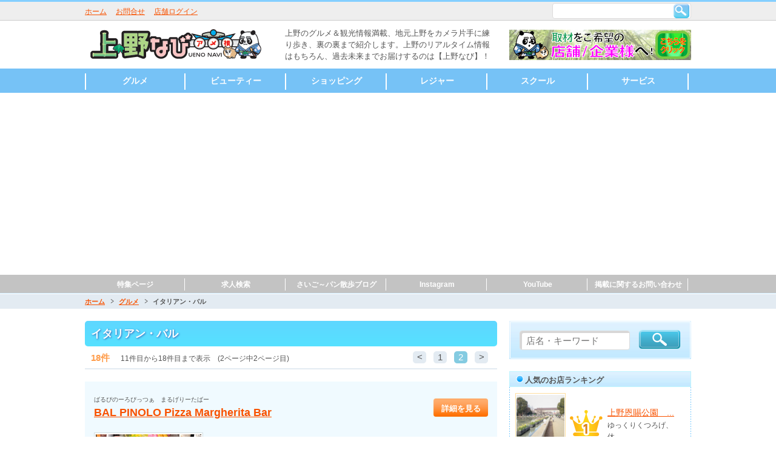

--- FILE ---
content_type: text/html
request_url: https://ueno-navi.com/category/13/page2.html
body_size: 73748
content:
<!DOCTYPE html>
<html lang="ja"  prefix="og: http://ogp.me/ns# fb: http://www.facebook.com/2008/fbml" >

<head>

    
    <meta charset="utf-8">
    <!-- <meta http-equiv="X-UA-Compatible" content="IE=edge"> -->



    <meta name="viewport" content="width=1024">




    <title>イタリアン・バル | 上野グルメ＆観光のオススメ情報をナビゲーション！ | 上野なび  </title>

    <meta name="keywords" content="イタリアン・バル 上野 観光 アメ横 グルメ ランチ" >
    <meta name="description" content="上野のグルメ＆観光情報満載、地元上野をカメラ片手に練り歩き、裏の裏まで紹介します。上野のリアルタイム情報はもちろん、過去未来までお届けするのは【上野なび】！" >



    
    
    <meta property="og:title" content="イタリアン・バル | 上野グルメ＆観光のオススメ情報をナビゲーション！ | 上野なび  " >
    <meta property="og:type" content="article" >
    <meta property="og:description" content="上野のグルメ＆観光情報満載、地元上野をカメラ片手に練り歩き、裏の裏まで紹介します。上野のリアルタイム情報はもちろん、過去未来までお届けするのは【上野なび】！" >

    
        

    <meta name="twitter:card" content="summary" />
    <meta name="twitter:site" content="@saigo_pan" />


        
    <!-- <meta property="og:image" content="//ueno-navi.com/img/site/ogp.gif" > -->
    <meta property="og:image" content="//ueno-navi.com/img/site/ogp.gif" >

    

    <link href="https://portalsitesystem.net/vendors/slick/pss_slick.css" rel="stylesheet">
    <link href="https://portalsitesystem.net/vendors/slick/slick.css" rel="stylesheet">
    <link href="https://portalsitesystem.net/vendors/slick/slick-theme.css" rel="stylesheet">



    <link href="https://portalsitesystem.net/dist/common/css/common.css" type="text/css" rel="stylesheet">
    <link href="https://portalsitesystem.net/dist/01/css/common.css" type="text/css" rel="stylesheet">
    <link href="https://portalsitesystem.net/dist/01/css/blue.css" type="text/css" rel="stylesheet">



    
    


    <link rel="shortcut icon" href="img/site/favicon.ico" type="image/vnd.microsoft.icon">



    <link rel="apple-touch-icon" sizes="180x180" href="img/site/apple-touch-icon.png" >




    <base href="//ueno-navi.com/">


</head>

<body class="" id="pTop"  >
<script>
  (function(i,s,o,g,r,a,m){i['GoogleAnalyticsObject']=r;i[r]=i[r]||function(){
  (i[r].q=i[r].q||[]).push(arguments)},i[r].l=1*new Date();a=s.createElement(o),
  m=s.getElementsByTagName(o)[0];a.async=1;a.src=g;m.parentNode.insertBefore(a,m)
  })(window,document,'script','https://www.google-analytics.com/analytics.js','ga');

  ga('create', 'UA-89616037-3', 'auto');
  ga('send', 'pageview');

</script>

<!-- Global Site Tag (gtag.js) - Google Analytics -->
<script async src="https://www.googletagmanager.com/gtag/js?id=GA_TRACKING_ID"></script>
<script>
  window.dataLayer = window.dataLayer || [];
  function gtag(){dataLayer.push(arguments);}
  gtag('js', new Date());

  gtag('config', 'GA_TRACKING_ID');
</script>
<script data-ad-client="ca-pub-2495285075147927" async src="https://pagead2.googlesyndication.com/pagead/js/adsbygoogle.js"></script>


    <!-- ヘッダエリア -->
    <div id="Hcontents">

        <!-- AREA BLOCK MAIN START -->
        


    <!-- 01と同じ -->
    <div id="Headline" class="al-Wrapper">
        <div class="wrap">




                        


            <div class="naviBox pull-left">

                



                <ul>
                    

                    <li>
                        <a href="//ueno-navi.com/">
                            ホーム                        </a>
                    </li>




                    <li>
                        <a href="//ueno-navi.com/contact.html">
                            お問合せ                        </a>
                    </li>




                    <li>
                        <a href="//ueno-navi.com/login/">
                            店舗ログイン                        </a>
                    </li>


                </ul>


            </div>





            <div class="pcOnly">
                <div class="search pull-right">
                    <form action="search/" method="post">
                        <input type="text" name="q">
                        <button type="submit" class="btnPost">検索</button>
                    </form>
                </div>
            </div><!-- /.pcOnly -->
            <!-- <div class="spOnly">
                <form action="search/" method="post">
                    <div class="search"><a href=""><img src="https://portalsitesystem.net/dist/02/img/blue/sp/btn_search.png" width="25" height="24" alt="検索"></a></div>
                    <div class="searchInput"><input type="text" name="q" placeholder="店名・キーワード"></div>
                </form>
            </div>--><!-- /.spOnly -->







        </div><!-- /.wrap -->
    </div><!-- /#Headline -->







    <!-- 01と同じ -->

    <div id="Header" class="al-Wrapper " style="background: #fff;" ><!-- class="borderTop"付与で上に3pxライン -->
        <div class="wrap">





                        



            <p class="logo ">
                <a href="//ueno-navi.com/">
                    <img src="img/site/header_free01_01_1482385470.png" width="300" height="50" alt="上野グルメ＆観光情報サイト【上野なび】">
                </a>
            </p>







            <div class="ad  pcOnly" style="width:350px;">


    
                <h2 class="prewrap">上野のグルメ＆観光情報満載、地元上野をカメラ片手に練り歩き、裏の裏まで紹介します。上野のリアルタイム情報はもちろん、過去未来までお届けするのは【上野なび】！</h2>

    

            </div>







            <div class="ad rightBlock pcOnly">
                <a href="http://ueno-navi.com/shop/jyoho/contact.html" ><img src="img/site/header_free01_02_1495423674.png" width="300" height="50" alt=""></a>
            </div>








            <div class="spOnly">

    
                <div class="menu"><a href="" id="menuOpenBtn"><img src="https://portalsitesystem.net/dist/01/img/blue/sp/btn_menu.png" width="25" height="24" alt="menu"></a></div>

    
    
                <form action="search/" method="post">
                    <div class="search"><a href=""><img src="https://portalsitesystem.net/dist/01/img/blue/sp/btn_search.png" width="25" height="24" alt="search"></a></div>
                    <div class="searchInput"><input type="text" name="q" placeholder="店名・キーワード"></div>
                </form>

    

            </div><!-- /.spOnly -->








        </div><!-- /.wrap -->








    </div><!-- /#Header -->



    <div id="Globalnavi" class="globalnavi nonEditable ">
        <span class="bg spOnly"></span>
        
        <ul id="dropmenu" class="link6" >
            <li><a href="category/1">グルメ</a>
                <ul class="pcOnly">
                    <li><a href="category/8">居酒屋</a></li>
                    <li><a href="category/7">和食</a></li>
                    <li><a href="category/18">寿司</a></li>
                    <li><a href="category/80">洋食</a></li>
                    <li><a href="category/10">ラーメン・つけ麺</a></li>
                    <li><a href="category/11">焼肉・ホルモン</a></li>
                    <li><a href="category/77">ステーキ・ハンバーグ</a></li>
                    <li><a href="category/13">イタリアン・バル</a></li>
                    <li><a href="category/15">中華</a></li>
                    <li><a href="category/16">アジア・エスニック料理</a></li>
                    <li><a href="category/12">バー</a></li>
                    <li><a href="category/9">カフェ・スイーツ</a></li>
                    <li><a href="category/17">その他料理</a></li>
                </ul>
</li>
            <li><a href="category/3">ビューティー</a>
                <ul class="pcOnly">
                    <li><a href="category/19">美容室</a></li>
                    <li><a href="category/22">理容室</a></li>
                    <li><a href="category/20">エステサロン</a></li>
                    <li><a href="category/21">ネイルサロン</a></li>
                    <li><a href="category/35">その他</a></li>
                </ul>
</li>
            <li><a href="category/2">ショッピング</a>
                <ul class="pcOnly">
                    <li><a href="category/23">食料品</a></li>
                    <li><a href="category/24">スーパー・コンビニ</a></li>
                    <li><a href="category/25">ファッション</a></li>
                    <li><a href="category/27">CD・DVD</a></li>
                    <li><a href="category/52">本・雑誌</a></li>
                    <li><a href="category/34">時計・貴金属</a></li>
                    <li><a href="category/29">スポーツ用品</a></li>
                    <li><a href="category/78">衣料</a></li>
                    <li><a href="category/33">靴</a></li>
                    <li><a href="category/26">バッグ</a></li>
                    <li><a href="category/32">家電</a></li>
                    <li><a href="category/30">家具・インテリア</a></li>
                    <li><a href="category/31">雑貨</a></li>
                    <li><a href="category/28">コンタクト・眼鏡</a></li>
                    <li><a href="category/76">バイク</a></li>
                    <li><a href="category/68">その他</a></li>
                </ul>
</li>
            <li><a href="category/4">レジャー</a>
                <ul class="pcOnly">
                    <li><a href="category/36">観光スポット</a></li>
                    <li><a href="category/73">博物館・美術館</a></li>
                    <li><a href="category/74">神社・仏閣 , 建築物</a></li>
                    <li><a href="category/37">劇場・映画館</a></li>
                    <li><a href="category/38">カラオケ</a></li>
                    <li><a href="category/39">ゲームセンター</a></li>
                    <li><a href="category/40">パチンコ</a></li>
                    <li><a href="category/41">その他</a></li>
                </ul>
</li>
            <li><a href="category/5">スクール</a>
                <ul class="pcOnly">
                    <li><a href="category/42">語学</a></li>
                    <li><a href="category/47">幼稚園・保育園</a></li>
                    <li><a href="category/48">美容</a></li>
                    <li><a href="category/50">料理</a></li>
                    <li><a href="category/49">スポーツ</a></li>
                    <li><a href="category/44">音楽</a></li>
                    <li><a href="category/43">パソコン</a></li>
                    <li><a href="category/46">ダンス</a></li>
                    <li><a href="category/45">ヨガ</a></li>
                    <li><a href="category/51">その他</a></li>
                </ul>
</li>
            <li><a href="category/6">サービス</a>
                <ul class="pcOnly">
                    <li><a href="category/55">病院</a>
                        <ul class="pcOnly">
                            <li><a href="category/65">総合病院</a></li>
                            <li><a href="category/60">歯科</a></li>
                            <li><a href="category/61">眼科</a></li>
                            <li><a href="category/63">耳鼻科</a></li>
                            <li><a href="category/64">皮膚科</a></li>
                            <li><a href="category/62">動物病院</a></li>
                            <li><a href="category/67">接骨院</a></li>
                            <li><a href="category/66">その他病院</a></li>
                        </ul>
</li>
                    <li><a href="category/70">ヒーリング</a>
                        <ul class="pcOnly">
                            <li><a href="category/69">マッサージ</a></li>
                            <li><a href="category/71">整体</a></li>
                            <li><a href="category/72">カイロプラティック</a></li>
                        </ul>
</li>
                    <li><a href="category/79">トレーニングジム</a></li>
                    <li><a href="category/58">公共機関</a></li>
                    <li><a href="category/53">不動産</a></li>
                    <li><a href="category/54">ホテル</a></li>
                    <li><a href="category/56">クリーニング</a></li>
                    <li><a href="category/57">レンタルショップ</a></li>
                    <li><a href="category/59">その他</a></li>
                </ul>
</li>
        </ul>

        <div class="btnClose spOnly" id="menuCloseBtn"><img src="https://portalsitesystem.net/dist/01/img/common/sp/btn_close.png" width="26" height="25" alt="閉じる" /></div>
    </div><!-- /#Globalnavi -->





    <div  class="globalnavi nonEditable second">
        <span class="bg spOnly"></span>

        
        <ul id="dropmenu" class="link6" >
            <li><a  href="http://ueno-navi.com/feature/" >特集ページ</a></li>
            <li><a  href="http://ueno-navi.com/recruit/search" >求人検索</a></li>
            <li><a  href="https://aka-link.net/ueno-navi"  target="_blank" >さいご～パン散歩ブログ</a></li>
            <li><a  href="https://www.instagram.com/ueno_navi/"  target="_blank" >Instagram</a></li>
            <li><a  href="https://www.youtube.com/channel/UCa26PSyP2eh-P7EA-nbw59A"  target="_blank" >YouTube</a></li>
            <li><a  href="http://ueno-navi.com/shop/jyoho/contact.html" >掲載に関するお問い合わせ</a></li>
        </ul>

        <div class="btnClose spOnly" id="menuCloseBtn"><img src="https://portalsitesystem.net/dist/01/img/common/sp/btn_close.png" width="26" height="25" alt="閉じる" /></div>
    </div><!-- /#Globalnavi -->



        <!-- AREA BLOCK MAIN END -->


        <!-- パンくずここから -->
        <div id="Breadcrumb">
            <ul>
                <!-- <li><a href="">ホーム</a></li>
                <li><a href="">カテゴリ</a></li>
                <li>店名</li> -->
                <li><a href="//ueno-navi.com/">ホーム</a></li><li><a href="//ueno-navi.com/category/1">グルメ</a></li><li class="active">イタリアン・バル</li>            </ul>
        </div>


    </div><!-- /#Hcontents -->



    <!-- コンテンツエリア -->
    <div id="Contents">

        <div id="ContentsWrapper" class="clearfix"><!-- class="reverse" 付与で左右逆転 -->

            <!-- メインコンテンツここから -->
            <div id="Main">

                <!-- AREA BLOCK MAIN START -->
                
            <!-- main_pagecontents.tmpl START -->

            <!-- MAIN TEMPLATE 'main01' START -->

            







        <!-- コンテンツ:カテゴリタイトル -->
        <div class="categoryTitleSection clearboth">イタリアン・バル</div>







        <!-- コンテンツ:ページャ -->
        <div class="pagerSection">
            <div class="text">
                <span>18件</span>

                 11件目から18件目まで表示　(2ページ中2ページ目)            </div>
            <div class="pager">
                <ul class="clearfix pagination">
    <li class="copy previous"><a href="//ueno-navi.com/category/13">&lt;</a></li>
    <li class="number"><a data-pagenumber="1" href="//ueno-navi.com/category/13">1</a></li>
    <li class="number current"><a data-pagenumber="2" href="//ueno-navi.com/category/13/page2.html">2</a></li>
    <li class="copy next disnon"><a href="//ueno-navi.com/category/13/page3.html">&gt;</a></li>

</ul>
            </div>
        </div>


        <!-- コンテンツ:お店一覧 -->
        <div class="shopIndexSection">


                                    

            <div class="detailWrap ">

                <div class="topInfoBlock">

                    <div class="ruby">ばるぴのーろぴっつぁ　まるげりーたばー</div>
                    <div class="name"><a href="shop/pinolo">BAL PINOLO Pizza Margherita Bar </a><small></small></div>
                    <div class="btn"><a href="shop/pinolo"><span>詳細を見る</span></a></div>

                    <div class="pctdetailBox">
                        <div class="pct"><img src="shop/15206/img/top_topInfo_mainpic01_1479964419.jpg" width="180" height="180" alt="BAL PINOLO Pizza Margherita Bar " ></div>
                        <div class="detail">
                            <table>
                                <tr>
                                    <th>アクセス</th>
                                    <td>ＪＲ 上野駅 不忍口 徒歩1分</td>
                                </tr>
                                <tr>
                                    <th>営業時間</th>
                                    <td>ランチ　11:00～16:00 ディナー　16:00～23:30 （L.O.22:50）</td>
                                </tr>
                                <tr>
                                    <th>定休日</th>
                                    <td>無 ※定休日はアトレの休館日に準じます</td>
                                </tr>
                                <tr>
                                    <th>平均予算</th>
                                    <td>4,000円（通常平均） 1,000円（ランチ平均）</td>
                                </tr>
                            </table>
                        </div>
                    </div>

                    <h3 class="text">店内仕込みの窯焼きマルゲリータピッツァ,季節の野菜や銘柄肉を シックな大人の空間でお愉しみください ワイン等お料理に合わせたお酒も豊富にご用意しております 会社帰り・美術館帰り・女子会にお気軽にお立ち寄りください！</h3>
                    <p>◆BAL PINOLOのおすすめ|仕事帰りにがぶ飲みワイン♪<br />
樽出しﾌﾘｰﾜｲﾝ（赤・白）飲み放題1,000円(税抜)<br />
ﾊﾟﾙﾏ産生ﾊﾑ食べ放題＜お1人様60分＞500円（税抜）<br />
<br />
◆手間ひまかけた自慢の逸品<br />
生地から手作りの自家製窯焼きナポリピッツァ<br />
もちもちのマルゲリータをどうぞ！<br />
シェフ自慢の大皿ﾃﾞｨｯｼｭでたっぷり肉宴会もOK!!<br />
<br />
◆[月曜お得]ハイボール380円！<br />
　ちょい呑みセット980円も人気です<br />
<br />
◆ご宴会コースはコスパ◎<br />
2H飲み放題付3,500円～ご用意♪女子会コースは2,980円!!<br />
<br />
◆[平日お得]ボリュームたっぷりランチ1,080円(税抜)～ご用意!!</p>

                    <div class="iconBox">
                        <ul>


                
                                                        
                                                        
                                                        
                                                        
                                                        
                                                        
                                                        
                                                        
                                                        
                                                        
                                                        
                                                        
                                                        
                                                        
                                                        
                                                        
                                                        
                                                        
                                                        
                                                        
                                                        
                                                        
                                                        
                                                        
                                                        
                                                        
                                                        
                                                        
                                                        
                                                        
                                                        
                

                        </ul>
                    </div>

                </div><!-- /.topInfoBlock -->

            </div><!-- /.detailWrap -->


                            

            <div class="detailWrap ">

                <div class="topInfoBlock">

                    <div class="ruby">とらっとりあ　いたりあ　うえのてん</div>
                    <div class="name"><a href="shop/italia">トラットリア・イタリア 上野店</a><small></small></div>
                    <div class="btn"><a href="shop/italia"><span>詳細を見る</span></a></div>

                    <div class="pctdetailBox">
                        <div class="pct"><img src="shop/15207/img/top_topInfo_mainpic01_1479965044.jpg" width="180" height="180" alt="トラットリア・イタリア 上野店" ></div>
                        <div class="detail">
                            <table>
                                <tr>
                                    <th>アクセス</th>
                                    <td>ＪＲ 上野駅 しのばず口 徒歩2分 京成線 上野駅 正面口 徒歩1分 地下鉄銀座線 上野広小路駅 A5出口 徒歩2分 地下鉄都営大江戸線 上野御徒町駅 A5出口 徒歩2分</td>
                                </tr>
                                <tr>
                                    <th>営業時間</th>
                                    <td>月～金 ランチ　11:30～16:30 ディナー　16:30～23:00 （L.O.22:00）  土・日・祝 ランチ　11:30～16:30 ディナー　16:30～22:30 （L.O.21:30）</td>
                                </tr>
                                <tr>
                                    <th>定休日</th>
                                    <td>年末年始(12／31・1／1)</td>
                                </tr>
                                <tr>
                                    <th>平均予算</th>
                                    <td>3,500円（通常平均） 4,500円（宴会平均） 1,000円（ランチ平均）</td>
                                </tr>
                            </table>
                        </div>
                    </div>

                    <h3 class="text">[上野駅・不忍口から徒歩2分] 絶品!!石窯ピッツァに本格イタリアンが堪能できる店</h3>
                    <p>◆本場イタリアの素材で手掛けた本格石窯<br />
現地イタリアの素材を使用して作ったこだわりの石窯。<br />
400℃以上の高温で一気に焼き上げるピッツァは絶品です!!<br />
<br />
◆職人技で仕上げるナポリピッツァ<br />
店仕込みの手ごね生地は、もっちもち食感◎<br />
熟練した職人が一枚一枚丁寧に焼き上げます♪<br />
<br />
◆遅めのランチもOK♪17時まで<br />
単品パスタ・ピッツァが800円～、お得なセット1,000円～<br />
<br />
◆お得な◎パーティープラン<br />
自慢のピッツァが愉しめる♪自慢の料理3,000円～<br />
<br />
◆パーティーのご案内<br />
[メインフロア]～50名様／[個室]2～6名様×4部屋<br />
[パーティールーム]～60名様<br />
[貸切]～150名様（個室の控室利用OK）</p>

                    <div class="iconBox">
                        <ul>


                
                                                        
                                                        
                                                        
                                                        
                                                        
                                                        
                                                        
                                                        
                                                        
                                                        
                                                        
                                                        
                                                        
                                                        
                                                        
                                                        
                                                        
                                                        
                                                        
                                                        
                                                        
                                                        
                                                        
                                                        
                                                        
                                                        
                                                        
                                                        
                                                        
                                                        
                                                        
                

                        </ul>
                    </div>

                </div><!-- /.topInfoBlock -->

            </div><!-- /.detailWrap -->


                            

            <div class="detailWrap ">

                <div class="topInfoBlock">

                    <div class="ruby">ばるあんどだいにんぐ　ごはん　うえのあさくさてん</div>
                    <div class="name"><a href="shop/gohan">BARU＆DINING GOHAN 上野浅草口店 パー</a><small></small></div>
                    <div class="btn"><a href="shop/gohan"><span>詳細を見る</span></a></div>

                    <div class="pctdetailBox">
                        <div class="pct"><img src="shop/15759/img/top_topInfo_mainpic01_1481037059.jpg" width="180" height="180" alt="BARU＆DINING GOHAN 上野浅草口店 パー" ></div>
                        <div class="detail">
                            <table>
                                <tr>
                                    <th>アクセス</th>
                                    <td>ＪＲ 上野駅 浅草口 徒歩1分 地下鉄銀座線 上野駅 9番出口 徒歩1分 地下鉄日比谷線 上野駅 9番出口 徒歩1分</td>
                                </tr>
                                <tr>
                                    <th>営業時間</th>
                                    <td>月～木 17:00～24:00 金曜は翌日2:00迄　土曜・日曜・祝休日は16:00～0:00</td>
                                </tr>
                                <tr>
                                    <th>定休日</th>
                                    <td>年中無休</td>
                                </tr>
                                <tr>
                                    <th>平均予算</th>
                                    <td>2,800円（通常平均） 3,700円（宴会平均）</td>
                                </tr>
                            </table>
                        </div>
                    </div>

                    <h3 class="text">シーンに合わせて選べるパーティー☆非日常感を味わってみませんか？</h3>
                    <p>■オトナが満足する、本格イタリアン＆スペイン料理をお値打ち価格で提供<br />
オトナは値段の高い・安いよりも「値打ちのあるもの」が好き。GOHAN上野店では生産者と直接タッグを組んだ独自の仕入ルートにより、上質の肉・魚・野菜を、驚きのお値打ち価格で提供します。<br />
<br />
■わがままなオトナに、本格イタリアン＆スペイン料理で盛り上がる！<br />
・イベリコ豚ｺｰｽ（2H飲み放題付）全8品　3,500円（税込）<br />
・ブイヤベースｺｰｽ（２.５H飲み放題付）全8品　4,５00円（税込）<br />
・お店まるごと貸切ﾌﾟﾗﾝ。ﾌﾟﾛｼﾞｪｸﾀｰ、ﾏｲｸ、音響等、無料貸出あり<br />
<br />
■奥行きの広い店内は、ｵｰﾌﾟﾝｷｯﾁﾝで活気に溢れ、続々と運ばれる出来立て料理の香りは店内を満たし、自然とゲストにも笑顔と会話が生まれます！日常のデートをはじめ、歓送迎会、女子会、記念日お祝いなど、目的に合わせてご利用ください。</p>

                    <div class="iconBox">
                        <ul>


                
                                                        
                                                        
                                                        
                                                        
                                                        
                                                        
                                                        
                                                        
                                                        
                                                        
                                                        
                                                        
                                                        
                                                        
                                                        
                                                        
                                                        
                                                        
                                                        
                                                        
                                                        
                                                        
                                                        
                                                        
                                                        
                                                        
                                                        
                                                        
                                                        
                                                        
                                                        
                

                        </ul>
                    </div>

                </div><!-- /.topInfoBlock -->

            </div><!-- /.detailWrap -->


                            

            <div class="detailWrap ">

                <div class="topInfoBlock">

                    <div class="ruby">わいんちゅうぼう ろっさ</div>
                    <div class="name"><a href="shop/rossa">ワイン厨房 RossA （ロッサ）</a><small>（文京区）</small></div>
                    <div class="btn"><a href="shop/rossa"><span>詳細を見る</span></a></div>

                    <div class="pctdetailBox">
                        <div class="pct"><img src="https://portalsitesystem.net/dist/common/img/_dummy/pct.gif" width="180" height="180" alt="ワイン厨房 RossA （ロッサ）" ></div>
                        <div class="detail">
                            <table>
                                <tr>
                                    <th>アクセス</th>
                                    <td>JR御徒町駅南口より徒歩5分！東京メトロ千代田線湯島駅5番出口より徒歩1分！</td>
                                </tr>
                                <tr>
                                    <th>営業時間</th>
                                    <td>ランチ11時30～14時  ディナー17時～24時</td>
                                </tr>
                                <tr>
                                    <th>定休日</th>
                                    <td>月曜日、※月曜祝日の場合営業、翌火曜振替休日</td>
                                </tr>
                                <tr>
                                    <th>平均予算</th>
                                    <td>昼800円～ 夜3000円～</td>
                                </tr>
                            </table>
                        </div>
                    </div>

                    <h3 class="text"></h3>
                    <p></p>

                    <div class="iconBox">
                        <ul>


                
                                                        
                                                        
                                                        
                                                        
                                                        
                                                        
                                                        
                                                        
                                                        
                                                        
                                                        
                                                        
                                                        
                                                        
                                                        
                                                        
                                                        
                                                        
                                                        
                                                        
                                                        
                                                        
                                                        
                                                        
                                                        
                                                        
                                                        
                                                        
                                                        
                                                        
                                                        
                

                        </ul>
                    </div>

                </div><!-- /.topInfoBlock -->

            </div><!-- /.detailWrap -->


                            

            <div class="detailWrap ">

                <div class="topInfoBlock">

                    <div class="ruby">ばずがーでん</div>
                    <div class="name"><a href="shop/bazz">BUZZ GARDEN</a><small></small></div>
                    <div class="btn"><a href="shop/bazz"><span>詳細を見る</span></a></div>

                    <div class="pctdetailBox">
                        <div class="pct"><img src="shop/21104/img/top_topInfo_mainpic01_1503801588.jpg" width="180" height="180" alt="BUZZ GARDEN" ></div>
                        <div class="detail">
                            <table>
                                <tr>
                                    <th>アクセス</th>
                                    <td>ＪR上野駅不忍口より徒歩６分、千代田線湯島駅より徒歩1分、京成上野駅より徒歩4分</td>
                                </tr>
                                <tr>
                                    <th>営業時間</th>
                                    <td>7:00～22:30 （L.O.22:00、ドリンクL.O.22:00） モーニング　7:00～10:30、但し愛犬同伴可能時間は11:00～。</td>
                                </tr>
                                <tr>
                                    <th>定休日</th>
                                    <td>年中無休</td>
                                </tr>
                                <tr>
                                    <th>平均予算</th>
                                    <td>2,000円（通常平均） 5,000円（宴会平均） 1,500円（ランチ平均）</td>
                                </tr>
                            </table>
                        </div>
                    </div>

                    <h3 class="text">ハロウィーン！</h3>
                    <p>Trick or Treat!!!<br />
<br />
かぼちゃのなかに可愛いお菓子をいっぱい詰めました。<br />
ご自由にお持ちください(*^▽^*)</p>

                    <div class="iconBox">
                        <ul>


                
                                                        
                                                        
                                                        
                                                        
                                                        
                                                        
                                                        
                                                        
                                                        
                                                        
                                                        
                                                        
                                                        
                                                        
                                                        
                                                        
                                                        
                                                        
                                                        
                                                        
                                                        
                                                        
                                                        
                                                        
                                                        
                                                        
                                                        
                                                        
                                                        
                                                        
                                                        
                

                        </ul>
                    </div>

                </div><!-- /.topInfoBlock -->

            </div><!-- /.detailWrap -->


                            

            <div class="detailWrap ">

                <div class="topInfoBlock">

                    <div class="ruby">びすとろ　どまんなか</div>
                    <div class="name"><a href="shop/domannaka">MEAT×WINE ビストロ DOMANNAKA </a><small>（台東区）</small></div>
                    <div class="btn"><a href="shop/domannaka"><span>詳細を見る</span></a></div>

                    <div class="pctdetailBox">
                        <div class="pct"><img src="shop/21136/img/top_topInfo_mainpic01_1504694497.jpg" width="180" height="180" alt="MEAT×WINE ビストロ DOMANNAKA " ></div>
                        <div class="detail">
                            <table>
                                <tr>
                                    <th>アクセス</th>
                                    <td>ＪＲ 御徒町駅 徒歩2分　地下鉄日比谷線 仲御徒町駅 3番出口 徒歩2分 都営大江戸線 上野御徒町駅 A8番出口 徒歩2分  ＪＲ 上野駅 徒歩5分</td>
                                </tr>
                                <tr>
                                    <th>営業時間</th>
                                    <td>月～土・祝前日 ランチ・ディナー　11:30～23:30 （L.O.22:30、ドリンクL.O.23:30） ランチのラストオーダーは14時。ディナーは17時からオープンいたします。土曜日はランチお休みで、16時からのオープンです。</td>
                                </tr>
                                <tr>
                                    <th>定休日</th>
                                    <td>日曜日、祝日</td>
                                </tr>
                                <tr>
                                    <th>平均予算</th>
                                    <td>昼1000円　夜￥3500</td>
                                </tr>
                            </table>
                        </div>
                    </div>

                    <h3 class="text">7月31日グランドオープン 真空低温調理×チャコールグリルの肉とワインのビストロ♪ 総重量3キロ越えの肉マウンテンは圧巻！誰も見たこのない肉の山に震えろ！ 【衝撃の3010㌘(ＭＥＡＴ㌘）限界突破の激ウマ肉肉肉マウンテン！ 14800円が半額の7400円に！赤字必死のご予約特典！！</h3>
                    <p>☆スパークリングワインも飲み放題！　大満足のコースは２時間飲み放題付き３５００円から☆<br />
<br />
真空状態で低温調理し、炭火で焼き上げる通常の炭火グリルでは<br />
なかなか味わえない旨味の凝縮された柔らかなお肉！<br />
特にお肉の中心部はまさに『どまんなかピンク』♪<br />
40種類以上の豊富なワインとともにお楽しみください！<br />
<br />
◆おすすめメニュー◆<br />
・【1日1回】焼きたてローストビーフ・・・1,000円（税抜）<br />
　┗午後7時～8時にご提供させていただきます。<br />
・CHARCOAL GRILL Platter 3kinds　　　　 ・・・2,680円（税抜）<br />
・サーロイン ブラックアンガス牛 150g　　・・・1,980円（税抜）<br />
<br />
アメリカ西海岸をイメージした開放的でスタイリッシュな店内！</p>

                    <div class="iconBox">
                        <ul>


                
                                                        
                            <li><span class="icon on">ワイン</span></li>

                    
                                                        
                                                        
                                                        
                            <li><span class="icon on">2次会</span></li>

                    
                                                        
                                                        
                            <li><span class="icon on">記念日</span></li>

                    
                                                        
                                                        
                            <li><span class="icon on">同窓会</span></li>

                    
                                                        
                            <li><span class="icon on">焼酎</span></li>

                    
                                                        
                                                        
                            <li><span class="icon on">ビール</span></li>

                    
                                                        
                            <li><span class="icon on">デート</span></li>

                    
                                                        
                            <li><span class="icon on">大人数</span></li>

                    
                                                        
                            <li><span class="icon on">一人で</span></li>

                    
                                                        
                                                        
                                                        
                                                        
                                                        
                                                        
                                                        
                            <li><span class="icon on">スイーツ</span></li>

                    
                                                        
                            <li><span class="icon on">女子会</span></li>

                    
                                                        
                            <li><span class="icon on">男子会</span></li>

                    
                                                        
                                                        
                            <li><span class="icon on">家族で</span></li>

                    
                                                        
                                                        
                            <li><span class="icon on">飲み放題</span></li>

                    
                                                        
                            <li><span class="icon on">メニューが豊富</span></li>

                    
                                                        
                            <li><span class="icon on">ドリンクが豊富</span></li>

                    
                                                        
                                                        
                

                        </ul>
                    </div>

                </div><!-- /.topInfoBlock -->

            </div><!-- /.detailWrap -->


                            

            <div class="detailWrap ">

                <div class="topInfoBlock">

                    <div class="ruby">でぃぷんとうえのおかちまちてん</div>
                    <div class="name"><a href="shop/dipuntouenookatimati">ディプント上野御徒町店</a><small></small></div>
                    <div class="btn"><a href="shop/dipuntouenookatimati"><span>詳細を見る</span></a></div>

                    <div class="pctdetailBox">
                        <div class="pct"><img src="shop/21407/img/top_topInfo_mainpic01_1511800786.jpg" width="180" height="180" alt="ディプント上野御徒町店" ></div>
                        <div class="detail">
                            <table>
                                <tr>
                                    <th>アクセス</th>
                                    <td>JR御徒町駅 南口 徒歩0分　JR上野駅 徒歩5分　都営大江戸線 上野御徒町駅 A1番出口 徒歩2分　東京メトロ銀座線 上野広小路駅 徒歩2分　東京メトロ日比谷線 湯島駅 徒歩3分</td>
                                </tr>
                                <tr>
                                    <th>営業時間</th>
                                    <td>平日 17:00～翌5:00　土日祝日 16:00～翌5:00</td>
                                </tr>
                                <tr>
                                    <th>定休日</th>
                                    <td>無休</td>
                                </tr>
                                <tr>
                                    <th>平均予算</th>
                                    <td></td>
                                </tr>
                            </table>
                        </div>
                    </div>

                    <h3 class="text">【御徒町駅すぐ】ドリンク半額！19時までハッピーアワー開催中！ワインを片手に生ハムを楽しむ♪</h3>
                    <p>＼クーポンのご利用でドリンクグラス売りが半額に！ボトルはなんと３０％OFF！お得なハッピアワーは毎日19時まで開催中!!／★JR御徒町駅すぐ、上野駅5分と好アクセス。目の前には、パルコ、TOHOシネマズ上野がオープン！お買い物や映画前、帰りにも気軽に立ち寄れます！翌朝5時までの営業なので時間を気にせず楽しめます★落ち着いた雰囲気の空間は、お仕事帰りのちょっと一杯から、ワイン会、同窓会、打ち上げ、気の合う仲間との週末パーティーなどにも最適♪看板メニューの｢生ハムとサラミのてんこ盛り｣や、海外の厳選チーズが楽しめる｢チーズ盛り合わせ｣などなど、お酒がすすむメニューがずらり◆｢3,980円 7品コース｣や、｢4,980円 9品コース｣など、ご宴会にピッタリのお得な飲み放題付プランをご用意しております◆人気のワインは、赤・白・ロゼ・スパークリングと種類豊富！貸切パーティーも対応可能◎まるで隠れ家のようなナチュラルモダンな空間で、至福のひと時を☆</p>

                    <div class="iconBox">
                        <ul>


                
                                                        
                            <li><span class="icon on">ワイン</span></li>

                    
                                                        
                                                        
                                                        
                            <li><span class="icon on">2次会</span></li>

                    
                                                        
                                                        
                            <li><span class="icon on">記念日</span></li>

                    
                                                        
                                                        
                            <li><span class="icon on">同窓会</span></li>

                    
                                                        
                                                        
                                                        
                                                        
                            <li><span class="icon on">デート</span></li>

                    
                                                        
                            <li><span class="icon on">大人数</span></li>

                    
                                                        
                            <li><span class="icon on">一人で</span></li>

                    
                                                        
                                                        
                                                        
                                                        
                                                        
                                                        
                                                        
                            <li><span class="icon on">スイーツ</span></li>

                    
                                                        
                            <li><span class="icon on">女子会</span></li>

                    
                                                        
                            <li><span class="icon on">男子会</span></li>

                    
                                                        
                                                        
                                                        
                                                        
                                                        
                            <li><span class="icon on">メニューが豊富</span></li>

                    
                                                        
                            <li><span class="icon on">ドリンクが豊富</span></li>

                    
                                                        
                                                        
                

                        </ul>
                    </div>

                </div><!-- /.topInfoBlock -->

            </div><!-- /.detailWrap -->


                            

            <div class="detailWrap last">

                <div class="topInfoBlock">

                    <div class="ruby">びあばる　ながおかや</div>
                    <div class="name"><a href="shop/beerbarnagaokaya">ビアバル NAGAOKAYA </a><small>（台東区）</small></div>
                    <div class="btn"><a href="shop/beerbarnagaokaya"><span>詳細を見る</span></a></div>

                    <div class="pctdetailBox">
                        <div class="pct"><img src="shop/21916/img/top_topInfo_mainpic01_1518871545.jpg" width="180" height="180" alt="ビアバル NAGAOKAYA " ></div>
                        <div class="detail">
                            <table>
                                <tr>
                                    <th>アクセス</th>
                                    <td>[地下鉄]千代田線 線湯島駅 / 2番出口徒歩3分 [地下鉄]大江戸線 上野御徒町駅 / A3出口徒歩3分 [地下鉄]銀座線 上野広小路駅 / A3出口徒歩3分 ※大江戸線と銀座線は同じ出口です [JR]御徒町駅 北口 / 徒歩5分 [JR]上野駅 不忍口 / 徒歩5分  上野御徒町駅から181m</td>
                                </tr>
                                <tr>
                                    <th>営業時間</th>
                                    <td>[月～金] 17:00～23:30 [土・日・祝] 16:00～23:30  日曜営業</td>
                                </tr>
                                <tr>
                                    <th>定休日</th>
                                    <td>無休(年末年始のみ休み)</td>
                                </tr>
                                <tr>
                                    <th>平均予算</th>
                                    <td>￥3,000～￥3,999</td>
                                </tr>
                            </table>
                        </div>
                    </div>

                    <h3 class="text"> 樽生クラフトビール×ラムチョップがビアバルのコンセプト</h3>
                    <p>クラフトビールを気軽に楽しみながら、ラムチョップ盛り盛りいっちゃう店、<br />
モチロン樽出しワイン飲み放題も健在♪<br />
私はビール、あなたはワイン…自分らしいスタイルで楽しんで！<br />
<br />
フードは、ながおか屋ベストアイテムのパエリア、アヒージョ、レバームース達にクラフトビールと相性バッチリメニューをプラスしてます。<br />
エスニックやメキシカンテイストを取り入れてます。</p>

                    <div class="iconBox">
                        <ul>


                
                                                        
                                                        
                                                        
                                                        
                                                        
                                                        
                                                        
                                                        
                                                        
                                                        
                                                        
                                                        
                                                        
                                                        
                                                        
                                                        
                                                        
                                                        
                                                        
                                                        
                                                        
                                                        
                                                        
                                                        
                                                        
                                                        
                                                        
                                                        
                                                        
                                                        
                                                        
                

                        </ul>
                    </div>

                </div><!-- /.topInfoBlock -->

            </div><!-- /.detailWrap -->


    




        </div><!-- /.shopIndexSection -->



        <div class="pagerSection">
            <div class="text">
                <span>18件</span>

                 11件目から18件目まで表示　(2ページ中2ページ目)            </div>
            <div class="pager">

                <ul class="clearfix pagination">
    <li class="copy previous"><a href="//ueno-navi.com/category/13">&lt;</a></li>
    <li class="number"><a data-pagenumber="1" href="//ueno-navi.com/category/13">1</a></li>
    <li class="number current"><a data-pagenumber="2" href="//ueno-navi.com/category/13/page2.html">2</a></li>
    <li class="copy next disnon"><a href="//ueno-navi.com/category/13/page3.html">&gt;</a></li>

</ul>
            </div>
        </div>







            <!-- MAIN TEMPLATE 'main01' END -->

            <!-- main_pagecontents.tmpl END -->



            <!-- コンテンツ:SNSボタン -->
            <div class="snsButtonsSection sectionBlock al-Wrapper clearfix" >


    


                <ul class="SnsBtnList clearfix">

                    

        
                    <!-- Twitter -->
                    <li class="snsbtn-tw">
                        <a data-url="https://ueno-navi.com/category/13/page2.html" href="https://twitter.com/share" class="twitter-share-button" data-lang="ja" data-count="none" data-dnt="true">ツイート</a>
                    </li>


        









        
                    <!-- Facebook -->
                    <li class="snsbtn-fb">
                        <div class="fb-like" data-href="https://ueno-navi.com/category/13/page2.html" data-layout="button" data-action="like" data-show-faces="true" data-share="false"></div>
                    </li>

        








        
                    <!-- pocket -->
                    <li class="snsbtn-pt">
                        <a data-save-url="https://ueno-navi.com/category/13/page2.html" data-pocket-label="pocket" data-pocket-count="none" class="pocket-btn" data-lang="en"></a>
                    </li>

        









        
                    <!-- LINE -->
                    <li class="snsbtn-li">
                        <a href="http://line.me/R/msg/text/?%E3%82%A4%E3%82%BF%E3%83%AA%E3%82%A2%E3%83%B3%E3%83%BB%E3%83%90%E3%83%AB%20%7C%20%E4%B8%8A%E9%87%8E%E3%82%B0%E3%83%AB%E3%83%A1%EF%BC%86%E8%A6%B3%E5%85%89%E3%81%AE%E3%82%AA%E3%82%B9%E3%82%B9%E3%83%A1%E6%83%85%E5%A0%B1%E3%82%92%E3%83%8A%E3%83%93%E3%82%B2%E3%83%BC%E3%82%B7%E3%83%A7%E3%83%B3%EF%BC%81%20%7C%20%E4%B8%8A%E9%87%8E%E3%81%AA%E3%81%B3%20%20%20https%3A%2F%2Fueno-navi.com%2Fcategory%2F13%2Fpage2.html">
                            <img src="https://portalsitesystem.net/dist/common/img/line/linebutton_20x20.png" width="20" height="20" alt="LINEに送る" class="snsbtn-li-img">
                        </a>
                    </li>

        








        
                    <!-- はてなブックマーク -->
                    <li class="snsbtn-hb">
                        <a href="http://b.hatena.ne.jp/entry/https://ueno-navi.com/category/13/page2.html" class="hatena-bookmark-button" data-hatena-bookmark-layout="simple" data-hatena-bookmark-lang="ja" title="このエントリーをはてなブックマークに追加"><img src="https://b.st-hatena.com/images/entry-button/button-only@2x.png" alt="このエントリーをはてなブックマークに追加" width="20" height="20" style="border:none;" /></a>
                    </li>

        









        
                    <!-- Google+ -->
                    <li class="snsbtn-gp">
                        <div data-href="https://ueno-navi.com/category/13/page2.html" class="g-plusone" data-annotation="none" data-size="tall"></div>
                    </li>

        








                </ul><!-- /.SnsBtnList -->

    

            </div><!-- /.snsButtonsSection -->
            <div style="clear:both;"></div>





            <div class="bannerSection sectionBlock al-Wrapper" id="main_bannerlink01">






                <ul>

                    




                    <li class="ol-Wrapper">
                        <a href="http://ueno-navi.com/shop/jyoho/contact.html" >
                            <img src="img/site/main_bannerlink01_05_1504626737.gif"  width="680" height="60" alt="広告掲載大募集">
                        </a>




                    </li><!-- /.ol-Wrapper -->
                </ul>
                <!-- <ul>
                    <li><a href=""><img src="https://portalsitesystem.net/dist/common/img/_dummy/banner_680x60.gif" width="680" height="60" alt="バナー"></a></li>
                    <li><a href=""><img src="https://portalsitesystem.net/dist/common/img/_dummy/banner_334x60.gif" width="334" height="60" alt="バナー"></a></li>
                    <li><a href=""><img src="https://portalsitesystem.net/dist/common/img/_dummy/banner_334x60.gif" width="334" height="60" alt="バナー"></a></li>
                </ul> -->



            </div><!-- /.bannerSection -->




                <!-- AREA BLOCK MAIN END -->

            </div><!-- /#Main -->


            <!-- サイドコンテンツここから -->
            <div id="Side">
                                <!-- AREA BLOCK SIDE START -->
                


            <!-- コンテンツ:検索 -->
            <div class="side_searchSection">
                <div class="wrap">
                    <form  action="search/" method="post">
                        <div class="inputBox"><input type="text" name="q" placeholder="店名・キーワード"></div>
                        <div class="btn"><button type="submit">検索</button></div>
                    </form>
                </div>
            </div><!-- /.searchSection -->




            <!-- コンテンツ:ランキング -->
            <div class="side_rankingSection">
                <h2 class="modTitleSide">
                    <span class="_e" id="side01-side_ranking__title" data-inputclass="wd180">
                        人気のお店ランキング                    </span>
                </h2>
                <div class="modDotlineL"><div class="modDotlineR"><div class="wrap">
                    <ul>



    
                            

                        <li class="rank1">
                            <div class="clearfix">
                                <div class="pct"><a href="shop/funsuihiroba"><img src="shop/22161/img/top_detailInfo_mainpic01_1520646643.jpg" width="75" height="75" alt="上野恩賜公園　噴水広場"></a></div>
                                <div class="title"><a href="shop/funsuihiroba">上野恩賜公園　...</a><p>ゆっくりくつろげ、休...</p></div>
                            </div>
                        </li>


        
    
                            

                        <li class="rank2">
                            <div class="clearfix">
                                <div class="pct"><a href="shop/jyoho"><img src="shop/15765/img/top_detailInfo_mainpic01_1481206261.gif" width="75" height="75" alt="上野情報サイト【上野なび】"></a></div>
                                <div class="title"><a href="shop/jyoho">上野情報サイト...</a><p>上野のグルメ＆レジャ...</p></div>
                            </div>
                        </li>


        
    
                            

                        <li class="rank3">
                            <div class="clearfix">
                                <div class="pct"><a href="shop/maruichi"><img src="shop/15052/img/top_detailInfo_mainpic01_1479127626.jpg" width="75" height="75" alt="北海道浜焼き かき小屋まるいち 上野中央通り店"></a></div>
                                <div class="title"><a href="shop/maruichi">北海道浜焼き ...</a><p>◇メディアで話題の北...</p></div>
                            </div>
                        </li>


        
    
                            

                        <li class="rank4">
                            <div class="clearfix">
                                <div class="pct"><a href="shop/tamami"><img src="shop/22459/img/top_detailInfo_mainpic01_1524380784.jpg" width="75" height="75" alt="アメ横のインポートショップ 玉美"></a></div>
                                <div class="title"><a href="shop/tamami">アメ横のインポ...</a><p>上野・アメ横メンズカ...</p></div>
                            </div>
                        </li>


        
    
                            

                        <li class="rank5">
                            <div class="clearfix">
                                <div class="pct"><a href="shop/iroha"><img src="shop/15067/img/top_detailInfo_mainpic01_1525046019.jpg" width="75" height="75" alt="美食×個室居酒屋 彩羽 ～IROHA～ 上野店"></a></div>
                                <div class="title"><a href="shop/iroha">美食×個室居酒...</a><p>上野駅から徒歩2分。...</p></div>
                            </div>
                        </li>


        
    


                    </ul>
                </div></div></div>
            </div><!-- /.rankingSection -->






            <!-- コンテンツ:ツイッター -->
            <div class="side_twitterSection al-Wrapper" id="side01-side_twitter01">
                <div class="wrap ol-Wrapper">
                    <a href="https://twitter.com/saigo_pan?ref_src=twsrc%5Etfw" class="twitter-follow-button" data-show-count="false">Follow @saigo_pan</a><script async src="https://platform.twitter.com/widgets.js" charset="utf-8"></script>




                </div><!-- /.wrap -->
            </div><!-- /.twitterSection -->








            <!-- コンテンツ:地図 -->
            <div class="side_mapSection al-Wrapper" id="side01-side_googlemap01">
                <div class="wrap">
                    <h2 class="modTitleSideNoBG">
                        <span class="_e" id="side01-side_googlemap01__title" data-inputclass="wd180">
                            東京都台東区上野エリア                        </span>
                    </h2>
                    <div class="ol-Wrapper">
                        <iframe src="https://www.google.com/maps/embed?pb=!1m14!1m8!1m3!1d6479.041038165862!2d139.77511247354127!3d35.71341511377601!3m2!1i1024!2i768!4f13.1!3m3!1m2!1s0x60188e9e8b28ebb3%3A0x9bba88ca3db2f4be!2z5pel5pysLCDjgJIxMTAtMDAwNSDmnbHkuqzpg73lj7DmnbHljLrkuIrph44!5e0!3m2!1sja!2sjp!4v1481201031681" width="280" height="220" frameborder="0" style="border:0" allowfullscreen></iframe>



                    </div><!-- /.ol-Wrapper -->
                </div><!-- /.wrap -->
            </div><!-- /.mapSection -->





            <!-- コンテンツ:バナー -->
            <div class="side_bannerSection al-Wrapper" id="side_bannerlink01">
                <ul>


                    

                    <li class="ol-Wrapper">
                        <a href="https://www.goen-ch.com/" target="_blank"  >
                            <img src="img/site/side_bannerlink01_04_1518506288.jpg" alt="ソラノワ婚活">
                        </a>




                    </li><!-- /.ol-Wrapper -->

                    <li class="ol-Wrapper">
                        <a href="https://aka-link.net/ueno-navi/" target="_blank"  >
                            <img src="img/site/side_bannerlink01_01_1484963873.jpg" alt="さいご～パン散歩">
                        </a>




                    </li><!-- /.ol-Wrapper -->

                    <li class="ol-Wrapper">
                        <a href="https://akiotatv.wixsite.com/akiotatv" target="_blank"  >
                            <img src="img/site/side_bannerlink01_06_1520865461.jpg" alt="aniotaTV">
                        </a>




                    </li><!-- /.ol-Wrapper -->

                    <li class="ol-Wrapper">
                        <a href="https://www.youtube.com/channel/UCa26PSyP2eh-P7EA-nbw59A?" target="_blank"  >
                            <img src="img/site/side_bannerlink01_05_1517497459.jpg" alt="上野なびYouTubeリンク">
                        </a>




                    </li><!-- /.ol-Wrapper -->

                    <li class="ol-Wrapper">
                        <a href="https://aka-link.net/xmobile/" target="_blank"  >
                            <img src="img/site/side_bannerlink01_03_1504776768.png" alt="エックスモバイル">
                        </a>




                    </li><!-- /.ol-Wrapper -->

                    <li class="ol-Wrapper">
                        <a href="https://aka-link.net/" target="_blank"  >
                            <img src="img/site/side_bannerlink01_07_1517495622.jpg" alt="ゼロアッププロジェクト">
                        </a>




                    </li><!-- /.ol-Wrapper -->

                    <li class="ol-Wrapper">
                        <a href="https://aka-link.net/blog/" target="_blank"  >
                            <img src="img/site/side_bannerlink01_08_1517496267.jpg" alt="WEB集客活用ブログ">
                        </a>




                    </li><!-- /.ol-Wrapper -->

                    <li class="ol-Wrapper">
                        <a href="http://higashi-ueno.com/" target="_blank"  >
                            <img src="img/site/side_bannerlink01_02_1530670595.jpg" alt="マンマチャオ東上野店">
                        </a>




                    </li><!-- /.ol-Wrapper -->

                </ul>
            </div><!-- /.bannerSection -->



                <!-- AREA BLOCK SIDE END -->

            </div><!-- /#Side -->

        </div><!-- /#ContentsWrapper -->

    </div><!-- /#Contents -->



    <!-- フッタエリア -->
    <div id="Footer">
        <div class="wrap">
            <div class="btnPagetop"><a href="" id="gotoPageTop"><img src="https://portalsitesystem.net/dist/01/img/beige/btn_pagetop.png" width="176" height="39" alt="ページの先頭へ"></a></div>


                <!-- AREA BLOCK FOOTER START -->
                

            <div class="navi">
                <ul>
                    <li><a href=".">ホーム</a></li>
                    <li><a href="feature/">特集ページ</a></li>
                    <li><a href="contact.html">お問合せ</a></li>
                    <li><a href="company.html">運営会社</a></li>
                    <li><a href="sitemap.html">サイトマップ</a></li>
                </ul>
            </div><!-- /.navi -->




            <div class="copyright">
                <span class="_e" id="top01-footer_copyright__text" data-inputclass="wd550">Copyright © 2017-2018 上野なび All Rights Reserved.</span>
            </div>





                <!-- AREA BLOCK FOOTER END -->


        </div><!-- /.wrap -->
    </div><!-- /#Footer -->




    

    

    <script src="https://ajax.googleapis.com/ajax/libs/jquery/1.11.1/jquery.min.js"></script>
    <!-- <script src="http://code.jquery.com/jquery-1.8.2.min.js"></script> -->
    <script src="https://cdnjs.cloudflare.com/ajax/libs/moment.js/2.22.2/moment.min.js"></script>
    <!-- <script src="https://cdnjs.cloudflare.com/ajax/libs/moment.js/2.22.2/locale/ja.js"></script> -->
    <script src="https://portalsitesystem.net/dist/common/js/doubletaptogo.js"></script>
    <script src="https://portalsitesystem.net/dist/common/js/all.js"></script>
    <script src="https://portalsitesystem.net/dist/common/js/jquery.tile.min.js"></script>

    <script src="https://portalsitesystem.net/vendors/slick/slick.min.js" ></script>
    <script src="https://portalsitesystem.net/dist/common/js/snsbutton.js" ></script>
        

    

    <script>

        var SITE_DOMAIN_URL = 'https://portalsitesystem.net/';




    </script>


<script>
$(function(){
    $('.spotSection .block').tile(2);

});
</script>



</body>

</html>



--- FILE ---
content_type: text/html; charset=utf-8
request_url: https://www.google.com/recaptcha/api2/aframe
body_size: 249
content:
<!DOCTYPE HTML><html><head><meta http-equiv="content-type" content="text/html; charset=UTF-8"></head><body><script nonce="dY_VRGgt7Bi1BagR99WAzg">/** Anti-fraud and anti-abuse applications only. See google.com/recaptcha */ try{var clients={'sodar':'https://pagead2.googlesyndication.com/pagead/sodar?'};window.addEventListener("message",function(a){try{if(a.source===window.parent){var b=JSON.parse(a.data);var c=clients[b['id']];if(c){var d=document.createElement('img');d.src=c+b['params']+'&rc='+(localStorage.getItem("rc::a")?sessionStorage.getItem("rc::b"):"");window.document.body.appendChild(d);sessionStorage.setItem("rc::e",parseInt(sessionStorage.getItem("rc::e")||0)+1);localStorage.setItem("rc::h",'1769562327016');}}}catch(b){}});window.parent.postMessage("_grecaptcha_ready", "*");}catch(b){}</script></body></html>

--- FILE ---
content_type: text/html; charset=utf-8
request_url: https://accounts.google.com/o/oauth2/postmessageRelay?parent=https%3A%2F%2Fueno-navi.com&jsh=m%3B%2F_%2Fscs%2Fabc-static%2F_%2Fjs%2Fk%3Dgapi.lb.en.2kN9-TZiXrM.O%2Fd%3D1%2Frs%3DAHpOoo_B4hu0FeWRuWHfxnZ3V0WubwN7Qw%2Fm%3D__features__
body_size: 160
content:
<!DOCTYPE html><html><head><title></title><meta http-equiv="content-type" content="text/html; charset=utf-8"><meta http-equiv="X-UA-Compatible" content="IE=edge"><meta name="viewport" content="width=device-width, initial-scale=1, minimum-scale=1, maximum-scale=1, user-scalable=0"><script src='https://ssl.gstatic.com/accounts/o/2580342461-postmessagerelay.js' nonce="NeiJeG6309rCJIALoa3nIw"></script></head><body><script type="text/javascript" src="https://apis.google.com/js/rpc:shindig_random.js?onload=init" nonce="NeiJeG6309rCJIALoa3nIw"></script></body></html>

--- FILE ---
content_type: text/plain
request_url: https://www.google-analytics.com/j/collect?v=1&_v=j102&a=1567191569&t=pageview&_s=1&dl=https%3A%2F%2Fueno-navi.com%2Fcategory%2F13%2Fpage2.html&ul=en-us%40posix&dt=%E3%82%A4%E3%82%BF%E3%83%AA%E3%82%A2%E3%83%B3%E3%83%BB%E3%83%90%E3%83%AB%20%7C%20%E4%B8%8A%E9%87%8E%E3%82%B0%E3%83%AB%E3%83%A1%EF%BC%86%E8%A6%B3%E5%85%89%E3%81%AE%E3%82%AA%E3%82%B9%E3%82%B9%E3%83%A1%E6%83%85%E5%A0%B1%E3%82%92%E3%83%8A%E3%83%93%E3%82%B2%E3%83%BC%E3%82%B7%E3%83%A7%E3%83%B3%EF%BC%81%20%7C%20%E4%B8%8A%E9%87%8E%E3%81%AA%E3%81%B3&sr=1280x720&vp=1280x720&_u=IEBAAEABAAAAACAAI~&jid=845250936&gjid=951212975&cid=148572701.1769562325&tid=UA-89616037-3&_gid=1567771813.1769562325&_r=1&_slc=1&z=290971573
body_size: -450
content:
2,cG-DEEZFCSB65

--- FILE ---
content_type: application/javascript
request_url: https://portalsitesystem.net/dist/common/js/all.js
body_size: 433
content:
// *** /dist/common/js/all.js ***

$(function(){

    $('#gotoPageTop').click(function(){
        // ページトップにスクロール
        $('html,body').animate({
            scrollTop: 0
        }, 300);
        return false;
    });

    //グローバルメニュータブレットタップ開閉対応
    //--------------------------------------------------
    //$('.doubletaptogoMenu li:has(ul)').doubleTapToGo();

});